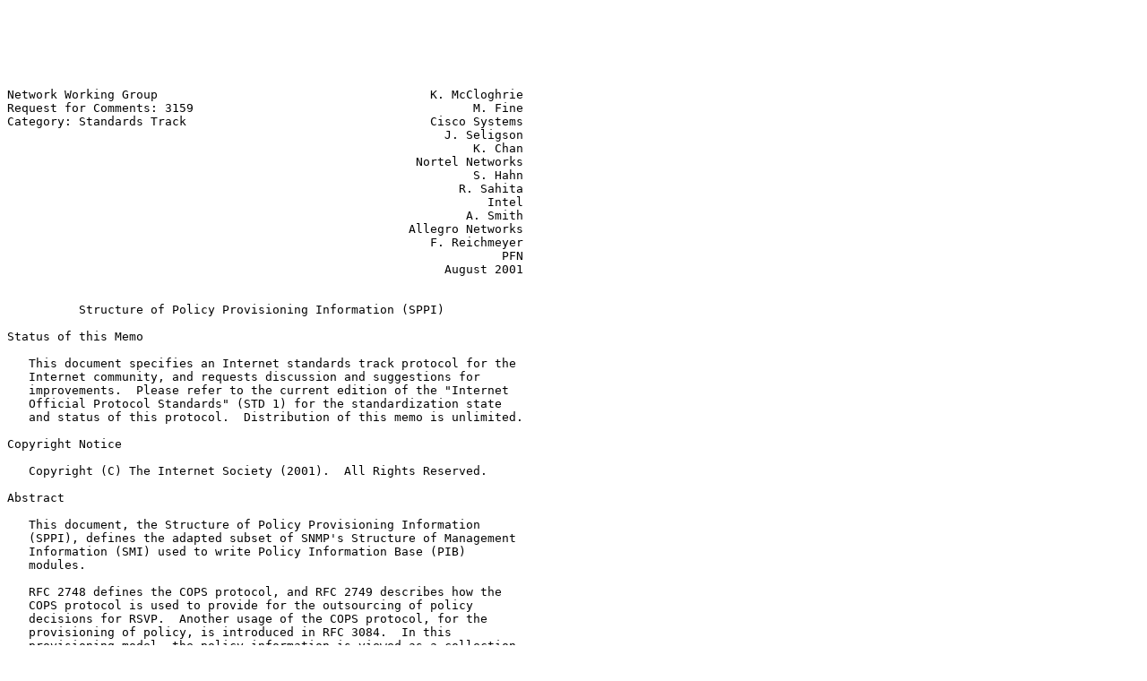

--- FILE ---
content_type: text/plain
request_url: http://qmail.telepac.pt/rfc/rfc3159.txt
body_size: 78621
content:






Network Working Group                                      K. McCloghrie
Request for Comments: 3159                                       M. Fine
Category: Standards Track                                  Cisco Systems
                                                             J. Seligson
                                                                 K. Chan
                                                         Nortel Networks
                                                                 S. Hahn
                                                               R. Sahita
                                                                   Intel
                                                                A. Smith
                                                        Allegro Networks
                                                           F. Reichmeyer
                                                                     PFN
                                                             August 2001


          Structure of Policy Provisioning Information (SPPI)

Status of this Memo

   This document specifies an Internet standards track protocol for the
   Internet community, and requests discussion and suggestions for
   improvements.  Please refer to the current edition of the "Internet
   Official Protocol Standards" (STD 1) for the standardization state
   and status of this protocol.  Distribution of this memo is unlimited.

Copyright Notice

   Copyright (C) The Internet Society (2001).  All Rights Reserved.

Abstract

   This document, the Structure of Policy Provisioning Information
   (SPPI), defines the adapted subset of SNMP's Structure of Management
   Information (SMI) used to write Policy Information Base (PIB)
   modules.

   RFC 2748 defines the COPS protocol, and RFC 2749 describes how the
   COPS protocol is used to provide for the outsourcing of policy
   decisions for RSVP.  Another usage of the COPS protocol, for the
   provisioning of policy, is introduced in RFC 3084.  In this
   provisioning model, the policy information is viewed as a collection
   of Provisioning Classes (PRCs) and Provisioning Instances (PRIs)
   residing in a virtual information store, termed the Policy
   Information Base (PIB).  Collections of related Provisioning Classes
   are defined in a PIB module.





McCloghrie, et al.          Standards Track                     [Page 1]

RFC 3159                          SPPI                       August 2001


Conventions used in this document

   The key words "MUST", "MUST NOT", "REQUIRED", "SHALL", "SHALL NOT",
   "SHOULD", "SHOULD NOT", "RECOMMENDED", "MAY", and "OPTIONAL" in this
   document are to be interpreted as described in [RFC2119].

Table of Contents

   1 Use of the SMI .................................................  3
   1.1 Terminology Translation ......................................  3
   1.2 Overview .....................................................  3
   2 Structure of this Specification ................................  4
   3 Definitions ....................................................  5
   4 PIB Modules .................................................... 17
   4.1 Importing Definitions ........................................ 17
   4.2 Reserved Keywords ............................................ 18
   5 Naming Hierarchy ............................................... 18
   6 Mapping of the MODULE-IDENTITY macro ........................... 18
   6.1 Mapping of the SUBJECT-CATEGORIES clause ..................... 18
   7 Mapping of the OBJECT-TYPE macro ............................... 19
   7.1 Mapping of the SYNTAX clause ................................. 19
   7.1.1 Counter32 .................................................. 19
   7.1.2 Gauge32 .................................................... 20
   7.1.3 Opaque ..................................................... 20
   7.1.4 IpAddress .................................................. 20
   7.1.5 Counter64 .................................................. 20
   7.1.6 Integer64 .................................................. 20
   7.1.7 Unsigned64 ................................................. 20
   7.1.8 Provisioning Classes ....................................... 21
   7.2 Mapping of the MAX-ACCESS clause ............................. 21
   7.3 Mapping of the PIB-ACCESS clause ............................. 22
   7.4 Mapping of the INSTALL-ERRORS clause ......................... 22
   7.5 Mapping of the PIB-INDEX clause .............................. 22
   7.6 Mapping of the INDEX clause .................................. 23
   7.7 Mapping of the AUGMENTS clause ............................... 23
   7.8 Mapping of the EXTENDS clause ................................ 24
   7.8.1  Relation between PIB-INDEX, AUGMENTS and EXTENDS clauses .. 24
   7.9 Mapping of the UNIQUENESS clause ............................. 25
   7.10 Mapping of the PIB-REFERENCES clause ........................ 25
   7.11 Mapping of the PIB-TAG clause ............................... 25
   8 Mapping of the OBJECT-IDENTITY macro ........................... 26
   9 Mapping of the OBJECT-GROUP macro .............................. 26
   9.1 Mapping of the OBJECTS clause ................................ 26
   10 Mapping of the MODULE-COMPLIANCE macro ........................ 26
   10.1 Mapping of the MODULE clause ................................ 26
   10.1.1 Mapping of the MANDATORY-GROUPS clause .................... 27
   10.1.2 Mapping of the GROUP clause ............................... 27
   10.1.3 Mapping of the OBJECT clause .............................. 27



McCloghrie, et al.          Standards Track                     [Page 2]

RFC 3159                          SPPI                       August 2001


   10.1.3.1 Mapping of the SYNTAX clause ............................ 27
   10.1.3.2 Mapping of the WRITE-SYNTAX clause ...................... 28
   10.1.3.3 Mapping of the PIB-MIN-ACCESS clause .................... 28
   11 Textual Conventions ........................................... 28
   11.1 Mapping of the TEXTUAL-CONVENTION macro ..................... 28
   11.1.1 Mapping of the DISPLAY-HINT clause ........................ 29
   11.1.2 Mapping of the SYNTAX clause .............................. 29
   11.1.2.1 Sub-typing of Textual Conventions ....................... 29
   12 Extending a PIB Module ........................................ 29
   12.1 PIB Modules ................................................. 29
   12.2 Object Assignments .......................................... 30
   12.3 Object Definitions .......................................... 30
   Appendix A: Mapping a PIB to a MIB ............................... 32
   Appendix B: Example usage of PIB-REFERENCES and PIB-TAG clauses .. 33
   Security Considerations .......................................... 35
   IANA Considerations .............................................. 35
   Authors' Addresses ............................................... 37
   References ....................................................... 38
   Full Copyright Statement ......................................... 40

1.  Use of the SMI

   The SPPI and PIB modules are based on SNMP's SMI and MIB modules,
   which use an adapted subset of the ASN.1 data definition language
   [ASN1].  The decision to base the definition of PIB modules on this
   format allows for the leveraging of the community's knowledge,
   experience and tools of the SMI and MIB modules.

1.1.  Terminology Translation

   The SMI uses the term "managed objects" to refer to object types,
   both tabular types with descriptors such as xxxTable and xxxEntry, as
   well as scalar and columnar object types.  The SPPI does not use the
   term "object" so as to avoid confusion with COPS protocol objects.
   Instead, the SPPI uses the term Provisioning Class (PRC) for the
   table and row definitions (the xxxTable and xxxEntry objects,
   respectively), and Provisioning Instance (PRI) for an instantiation
   of a row definition.  For a columnar object of a table definition,
   the SPPI uses the term "attribute" of a Provisioning Class.  (The
   SPPI does not support the equivalent of the SMI's scalar objects.)

1.2.  Overview

   SNMP's SMI is divided into five parts: module definitions, object
   definitions, notification definitions [SMI], textual convention
   definitions [TC] and conformance definitions [CONF].





McCloghrie, et al.          Standards Track                     [Page 3]

RFC 3159                          SPPI                       August 2001


   -  The SMI's MODULE-IDENTITY macro is used to convey the semantics of
      a MIB module.  The SPPI uses this macro to convey the semantics of
      a PIB module.

   -  The SMI's OBJECT-TYPE macro is used to convey the syntax and
      semantics of managed objects.  The SPPI uses this macro to convey
      the syntax and semantics of PRCs and their attributes.

   -  The SMI's notification definitions are not used (at this time) by
      the SPPI.  (Note that the use of the keyword 'notify' in the SPPI
      is not related to the SMI's notifications).

   -  The SMI's TEXTUAL CONVENTION macro allows new data types to be
      defined.  The SPPI uses this macro to define new data types having
      particular syntax and semantics which is common to several
      attributes of one of more PRCs.

   -  The SMI's conformance definitions define several macros: the
      OBJECT-GROUP macro, the NOTIFICATION-GROUP macro, the MODULE-
      COMPLIANCE macro and the AGENT-CAPABILITIES macro.  The SPPI uses
      the OBJECT-GROUP and MODULE-COMPLIANCE macros to specify
      acceptable lower-bounds of implementation of the attributes of
      PRCs, and thereby indirectly, acceptable lower-bounds of
      implementation of the PRCs themselves.  The NOTIFICATION-GROUP
      macro is not used (at this time) by the SPPI.  Potential usage by
      the SPPI of the AGENT- CAPABILITIES macro is for further study.

2.  Structure of this Specification

   The SMI is specified in terms of an ASN.1 definition together with
   descriptive text for each element introduced in that ASN.1
   definition.  This document specifies the SPPI also via a ASN.1
   definition, which is a modified version of the SMI's definition,
   together with descriptive text for only those elements in the SPPI's
   ASN.1 definition which have differences from the SMI's.  For elements
   in the ASN.1 definition which have no descriptive text in this
   specification, the reader is referred to the SMI's descriptive text
   for that element.













McCloghrie, et al.          Standards Track                     [Page 4]

RFC 3159                          SPPI                       August 2001


3.  Definitions

COPS-PR-SPPI DEFINITIONS ::= BEGIN

IMPORTS    ObjectName, SimpleSyntax, ExtUTCTime, mgmt
                                                FROM SNMPv2-SMI;

-- the root for PIB definitions

      pib           OBJECT IDENTIFIER ::= { mgmt 2 }

-- definitions for PIB modules

MODULE-IDENTITY MACRO ::=
BEGIN
    TYPE NOTATION ::=
                  SubjectPart                        -- new
                  "LAST-UPDATED" value(Update ExtUTCTime)
                  "ORGANIZATION" Text
                  "CONTACT-INFO" Text
                  "DESCRIPTION" Text
                  RevisionPart

    VALUE NOTATION ::=
                  value(VALUE OBJECT IDENTIFIER)

    SubjectPart ::=                                  -- new
                  "SUBJECT-CATEGORIES" "{" Categories "}"
                   -- see IANA Considerations section
    Categories ::=                                   -- new
                  CategoryIDs
                | "all"
    CategoryIDs ::=                                  -- new
                  CategoryID
                | CategoryIDs "," CategoryID
    CategoryID ::=                                   -- new
                 identifier "(" number ")"  -- number is positive

    RevisionPart ::=
                  Revisions
                | empty
    Revisions ::=
                  Revision
                | Revisions Revision
    Revision ::=
                  "REVISION" value(Update ExtUTCTime)
                  "DESCRIPTION" Text




McCloghrie, et al.          Standards Track                     [Page 5]

RFC 3159                          SPPI                       August 2001


    -- a character string as defined in [SMI]
    Text ::= value(IA5String)
END

--

OBJECT-IDENTITY MACRO ::=
BEGIN
    TYPE NOTATION ::=
                  "STATUS" Status
                  "DESCRIPTION" Text
                  ReferPart

    VALUE NOTATION ::=
                  value(VALUE OBJECT IDENTIFIER)

    Status ::=
                  "current"
                | "deprecated"
                | "obsolete"

    ReferPart ::=
                  "REFERENCE" Text
                | empty

    -- a character string as defined in [SMI]
    Text ::= value(IA5String)
END


-- syntax of attributes

-- the "base types" defined here are:
--   3 built-in ASN.1 types: INTEGER, OCTET STRING, OBJECT IDENTIFIER
--   7 application-defined types: Integer32, IpAddress, Unsigned32,
--         TimeTicks, Opaque, Integer64 and Unsigned64

ObjectSyntax ::=
    CHOICE {
        simple
            SimpleSyntax,

          -- note that SEQUENCEs for table and row definitions
          -- are not mentioned here...

        application-wide
            ApplicationSyntax
    }



McCloghrie, et al.          Standards Track                     [Page 6]

RFC 3159                          SPPI                       August 2001


-- application-wide types

ApplicationSyntax ::=
    CHOICE {
        ipAddress-value
            IpAddress,

        timeticks-value
            TimeTicks,

        arbitrary-value
            Opaque,

        unsigned-integer-value
            Unsigned32,

        large-integer-value                        -- new
            Integer64,

        large-unsigned-integer-value               -- new
            Unsigned64
    }


-- the following 5 types are copied from the SMI

-- indistinguishable from INTEGER, but never needs more than
-- 32-bits for a two's complement representation
Integer32 ::=
        INTEGER (-2147483648..2147483647)

-- (this is a tagged type for historical reasons)
IpAddress ::=
    [APPLICATION 0]
        IMPLICIT OCTET STRING (SIZE (4))
-- ******* THIS TYPE DEFINITION IS DEPRECATED *******
-- The IpAddress type represents a 32-bit internet
-- IPv4 address.  It is represented as an OctetString
-- of length 4, in network byte-order.
-- Note that the IpAddress type is present for
-- historical reasons. IPv4 and IPv6 addresses should
-- be represented using the INET-ADDRESS-MIB
-- defined in [INETADDR].

-- an unsigned 32-bit quantity
Unsigned32 ::=
    [APPLICATION 2]
        IMPLICIT INTEGER (0..4294967295)



McCloghrie, et al.          Standards Track                     [Page 7]

RFC 3159                          SPPI                       August 2001


-- hundredths of seconds since an epoch
TimeTicks ::=
    [APPLICATION 3]
        IMPLICIT INTEGER (0..4294967295)

--for backward compatibility only
Opaque ::=
    [APPLICATION 4]
        IMPLICIT OCTET STRING


-- the following 2 types are not present in the SMI

Integer64 ::=
    [APPLICATION 10]
        IMPLICIT INTEGER (-9223372036854775808..9223372036854775807)

Unsigned64 ::=
    [APPLICATION 11]
        IMPLICIT INTEGER (0..18446744073709551615)

-- definition for Provisioning Classes and their attributes
-- (differences from the SMI are noted in the ASN.1 comments)

OBJECT-TYPE MACRO ::=
BEGIN
    TYPE NOTATION ::=
                  "SYNTAX" Syntax
                  UnitsPart
                  "PIB-ACCESS" Access       -- modified
                  PibReferencesPart         -- new
                  PibTagPart                -- new
                  "STATUS" Status
                  "DESCRIPTION" Text
                  ErrorsPart                -- new
                  ReferPart
                  IndexPart                 -- modified
                  MibIndexPart              -- modified
                  UniquePart                -- new
                  DefValPart

    VALUE NOTATION ::=
                  value(VALUE ObjectName)

    Syntax ::=   -- Must be one of the following:
                       -- a base type (or its refinement),
                       -- a textual convention (or its refinement), or
                       -- a BITS pseudo-type



McCloghrie, et al.          Standards Track                     [Page 8]

RFC 3159                          SPPI                       August 2001


                   type
                | "BITS" "{" NamedBits "}"

    NamedBits ::= NamedBit
                | NamedBits "," NamedBit

    NamedBit ::=  identifier "(" number ")" -- number is nonnegative

    UnitsPart ::=
                  "UNITS" Text
                | empty

    Access ::=                                    -- modified
                  "install"
                | "notify"
                | "install-notify"
                | "report-only"

    Status ::=
                  "current"
                | "deprecated"
                | "obsolete"

    ErrorsPart ::=                                -- new
                  "INSTALL-ERRORS" "{" Errors "}"
                | empty

    Errors ::=                                    -- new
                  Error
                | Errors "," Error
    Error ::=                                     -- new
                  identifier "(" number ")"   -- number is positive

    ReferPart ::=
                  "REFERENCE" Text
                | empty

    IndexPart ::=
                  "PIB-INDEX" "{" Index "}"      -- new
                | "AUGMENTS"  "{" Entry "}"
                | "EXTENDS"   "{" Entry "}"      -- new
                | empty
    Index ::=
                    -- the correspondent OBJECT-TYPE invocation
                  value(ObjectName)
    Entry ::=
                    -- use the INDEX value of the
                    -- correspondent OBJECT-TYPE invocation



McCloghrie, et al.          Standards Track                     [Page 9]

RFC 3159                          SPPI                       August 2001


                  value(ObjectName)
    MibIndexPart ::=
                  "INDEX"   "{" IndexTypePart "}"
                | empty
    IndexTypePart ::=
                  IndexTypes
                | IndexTypes "," ImpliedIndex
                | ImpliedIndex
    IndexTypes ::=
                  Index
                | IndexTypes "," Index
    ImpliedIndex ::=
                  "IMPLIED" Index


    PibReferencesPart ::=
                     -- for use with ReferenceId TC
                  "PIB-REFERENCES" "{" Entry "}"
                |  empty

    PibTagPart ::=
                     -- for use with TagReferenceId TC
                   "PIB-TAG" "{" Attr "}"
                |  empty

    Attr ::=       -- specifies an attribute
                   value(ObjectName)

    UniquePart ::=                               -- new
                  "UNIQUENESS"    "{" UniqueTypes "}"
                | "UNIQUENESS"    "{" "}"
                |  empty
    UniqueTypes ::=
                  UniqueType
                | UniqueTypes "," UniqueType
    UniqueType ::=
                    -- the correspondent OBJECT-TYPE invocation
                  value(ObjectName)

    DefValPart ::= "DEFVAL" "{" Defvalue "}"
                | empty

    Defvalue ::=  -- must be valid for the type specified in
                  -- SYNTAX clause of same OBJECT-TYPE macro
                  value(ObjectSyntax)
                | "{" BitsValue "}"

    BitsValue ::= BitNames



McCloghrie, et al.          Standards Track                    [Page 10]

RFC 3159                          SPPI                       August 2001


                | empty

    BitNames ::=  BitName
                | BitNames "," BitName

    BitName ::= identifier

    -- a character string as defined in [SMI]
    Text ::= value(IA5String)
END


-- definitions for conformance groups

OBJECT-GROUP MACRO ::=
BEGIN
    TYPE NOTATION ::=
                  ObjectsPart
                  "STATUS" Status
                  "DESCRIPTION" Text
                  ReferPart

    VALUE NOTATION ::=
                  value(VALUE OBJECT IDENTIFIER)

    ObjectsPart ::=
                  "OBJECTS" "{" Objects "}"
    Objects ::=
                  Object
                | Objects "," Object
    Object ::=
                  value(ObjectName)

    Status ::=
                  "current"
                | "deprecated"
                | "obsolete"

    ReferPart ::=
                  "REFERENCE" Text
                | empty

    -- a character string as defined in [SMI]
    Text ::= value(IA5String)
END


-- definitions for compliance statements



McCloghrie, et al.          Standards Track                    [Page 11]

RFC 3159                          SPPI                       August 2001


MODULE-COMPLIANCE MACRO ::=
BEGIN
    TYPE NOTATION ::=
                  "STATUS" Status
                  "DESCRIPTION" Text
                  ReferPart
                  ModulePart

    VALUE NOTATION ::=
                  value(VALUE OBJECT IDENTIFIER)

    Status ::=
                  "current"
                | "deprecated"
                | "obsolete"

    ReferPart ::=
                  "REFERENCE" Text
                | empty

    ModulePart ::=
                  Modules
    Modules ::=
                  Module
                | Modules Module
    Module ::=
                  -- name of module --
                  "MODULE" ModuleName
                  MandatoryPart
                  CompliancePart

    ModuleName ::=
                  -- identifier must start with uppercase letter
                  identifier ModuleIdentifier
                  -- must not be empty unless contained
                  -- in MIB Module
                | empty
    ModuleIdentifier ::=
                  value(OBJECT IDENTIFIER)
                | empty

    MandatoryPart ::=
                  "MANDATORY-GROUPS" "{" Groups "}"
                | empty

    Groups ::=
                  Group
                | Groups "," Group



McCloghrie, et al.          Standards Track                    [Page 12]

RFC 3159                          SPPI                       August 2001


    Group ::=
                  value(OBJECT IDENTIFIER)

    CompliancePart ::=
                  Compliances
                | empty

    Compliances ::=
                  Compliance
                | Compliances Compliance
    Compliance ::=
                  ComplianceGroup
                | Object

    ComplianceGroup ::=
                  "GROUP" value(OBJECT IDENTIFIER)
                  "DESCRIPTION" Text

    Object ::=
                  "OBJECT" value(ObjectName)
                  InstallSyntaxPart                   -- modified
                  AccessPart
                  "DESCRIPTION" Text

    -- must be a refinement for object's SYNTAX clause
    InstallSyntaxPart ::= "SYNTAX" Syntax
                | empty

    Syntax ::=    -- Must be one of the following:
                       -- a base type (or its refinement),
                       -- a textual convention (or its refinement), or
                       -- a BITS pseudo-type
                  type
                | "BITS" "{" NamedBits "}"

    NamedBits ::= NamedBit
                | NamedBits "," NamedBit

    NamedBit ::= identifier "(" number ")" -- number is nonnegative

    AccessPart ::=
                  "PIB-MIN-ACCESS" Access            -- modified
                | empty
    Access ::=                                       -- modified
                  "not-accessible"
                | "install"
                | "notify"
                | "install-notify"



McCloghrie, et al.          Standards Track                    [Page 13]

RFC 3159                          SPPI                       August 2001


                | "report-only"

    -- a character string as defined in [SMI]
    Text ::= value(IA5String)
END

-- definition of textual conventions

TEXTUAL-CONVENTION MACRO ::=
BEGIN
    TYPE NOTATION ::=
                  DisplayPart
                  "STATUS" Status
                  "DESCRIPTION" Text
                  ReferPart
                  "SYNTAX" Syntax

    VALUE NOTATION ::=
                   value(VALUE Syntax)      -- adapted ASN.1

    DisplayPart ::=
                  "DISPLAY-HINT" Text
                | empty

    Status ::=
                  "current"
                | "deprecated"
                | "obsolete"

    ReferPart ::=
                  "REFERENCE" Text
                | empty

    -- a character string as defined in [SMI]
    Text ::= value(IA5String)

    Syntax ::=   -- Must be one of the following:
                       -- a base type (or its refinement), or
                       -- a BITS pseudo-type
                  type
                | "BITS" "{" NamedBits "}"

    NamedBits ::= NamedBit
                | NamedBits "," NamedBit

    NamedBit ::=  identifier "(" number ")" -- number is nonnegative

END



McCloghrie, et al.          Standards Track                    [Page 14]

RFC 3159                          SPPI                       August 2001


END

COPS-PR-SPPI-TC   PIB-DEFINITIONS ::= BEGIN

IMPORTS    Unsigned32, MODULE-IDENTITY, TEXTUAL-CONVENTION, pib
                                              FROM COPS-PR-SPPI;

copsPrSppiTc    MODULE-IDENTITY
    SUBJECT-CATEGORIES   { all }
    LAST-UPDATED "200108160000Z"
    ORGANIZATION "IETF RAP WG"
    CONTACT-INFO "Keith McCloghrie
                  Cisco Systems, Inc.
                  170 West Tasman Drive,
                  San Jose, CA 95134-1706 USA
                  Phone: +1 408 526 5260
                  Email: kzm@cisco.com

                  Ravi Sahita
                  Intel
                  2111 NE 25th Avenue
                  Hillsboro, OR 97124 USA
                  Phone: +1 503 712 1554
                  Email: ravi.sahita@intel.com "
    DESCRIPTION
            "The PIB module containing a set of Textual Conventions
            which have general applicability to all PIB modules."
    REVISION     "200108160000Z"
    DESCRIPTION
         "Initial version, published in RFC 3159."
    ::= { pib 1 }

InstanceId ::= TEXTUAL-CONVENTION
    STATUS       current
    DESCRIPTION
        "The textual convention for use by an attribute which is used
        as the instance-identifying index of a PRC, i.e., an attribute
        named in a PIB-INDEX clause.  The value of an attribute with
        this syntax is always greater than zero.  PRIs of the same PRC
        need not have contiguous values for their instance-identifying
        attribute."
    SYNTAX       Unsigned32 (1..4294967295)

ReferenceId ::= TEXTUAL-CONVENTION
    STATUS       current
    DESCRIPTION
        "A textual convention for use by an attribute which is used as
        a pointer in order to reference an instance of a particular



McCloghrie, et al.          Standards Track                    [Page 15]

RFC 3159                          SPPI                       August 2001


        PRC.  An attribute with this syntax must not be used in a
        PIB-INDEX clause , and its description must specify the
        particular PRC to which the referenced PRI will belong.
        For an attribute of this type, the referenced PRI must exist.
        Furthermore, it is an error to try to delete a PRI that is
        referenced by another instance without first deleting/modifying
        the referencing instance.  The definition of an attribute with
        this syntax can permit the attribute to have a value of zero to
        indicate that it is not currently pointing to a PRI."
    SYNTAX       Unsigned32

Prid ::= TEXTUAL-CONVENTION
    STATUS       current
    DESCRIPTION
         "Represents a pointer to a PRI, i.e,. to an instance of a
         PRC.  The value is the OID name of the PRC's row definition,
         appended with one sub-identifier containing the value of the
         InstanceId value for the referenced instance.  The definition
         of an attribute with this syntax can permit the attribute to
         have a value of 0.0 to indicate that it is not currently
         pointing to a PRI."
    SYNTAX       OBJECT IDENTIFIER

TagId ::= TEXTUAL-CONVENTION
    STATUS       current
    DESCRIPTION
         "Represents a tag value, such that all instances of a
         particular PRC having the same tag value form a tag list.
         A tag list is identified by the tag value shared by all
         instances in that tag list."
    SYNTAX       Unsigned32 (1..4294967295)

TagReferenceId ::= TEXTUAL-CONVENTION
    STATUS       current
    DESCRIPTION
         "Represents a reference to a tag list of instances of a
         particular PRC.  The particular PRC must have an attribute
         with the syntax of TagId.  The tag list consists of
         all instances which have the same value of the TagId
         attribute.  Reference to the tag list is via the attribute
         with the syntax of TagReferenceId containing the tag
         value which identifies the tag list.
         The definition of an attribute with this syntax can permit
         the attribute to have a value of 0 to indicate that it is
         not currently referencing a tag list."
    SYNTAX       Unsigned32
END




McCloghrie, et al.          Standards Track                    [Page 16]

RFC 3159                          SPPI                       August 2001


4.  PIB Modules

   The names of all standard PIB modules must be unique (but different
   versions of the same module should have the same name).  Developers
   of enterprise PIB modules are encouraged to choose names for their
   modules that will have a low probability of colliding with standard
   or other enterprise modules.

   The first line of a PIB module is:

        PIB-MODULE-NAME   PIB-DEFINITIONS ::= BEGIN

   where PIB-MODULE-NAME is the module name.

   Like the SMI, additional ASN.1 macros must not be defined in PIB
   modules.

4.1.  Importing Definitions

   Like the SMI, a PIB module which needs to reference an external
   definition, must use the IMPORTS statement to identify both the
   descriptor and the module in which the descriptor is defined, where a
   module is identified by its ASN.1 module name.

   In particular, a PIB module imports each of the base data types that
   it uses from COPS-PR-SPPI (defined in this document), and may import
   as required from other PIB modules.  A PIB module may import, from
   the SMI, (subtree) OIDs for the purpose of defining new OIDs.  A PIB
   module may also import, from MIB modules, OID assignments as well as
   textual convention definitions providing that their underlying syntax
   is supported by the SPPI.  However, the following must not be
   included in an IMPORTS statement:

   -  named types defined by ASN.1 itself, specifically: INTEGER, OCTET
      STRING, OBJECT IDENTIFIER, SEQUENCE, SEQUENCE OF type,

   -  the BITS construct.

   For each ASN.1 macro that a PIB uses, it must import that macro's
   definition from the COPS-PR-SPPI.











McCloghrie, et al.          Standards Track                    [Page 17]

RFC 3159                          SPPI                       August 2001


4.2.  Reserved Keywords

   In addition to the reserved keywords listed in the SMI, the following
   must not be used as descriptors or module names:

      EXTENDS INSTALL-ERRORS Integer64 PIB-MIN-ACCESS PIB-ACCESS PIB-
      INDEX PIB-REFERENCES PIB-TAG SUBJECT-CATEGORIES UNIQUENESS
      Unsigned64

5.  Naming Hierarchy

   The SPPI uses the same OBJECT IDENTIFIER naming hierarchy as the SMI.
   That is, OIDs are typically assigned to PIB modules from the subtree
   administered by the Internet Assigned Numbers Authority (IANA).
   However, like the SMI, the SPPI does not prohibit the definition of
   PRCs in other portions of the OID tree.

6.  Mapping of the MODULE-IDENTITY macro

6.1.  Mapping of the SUBJECT-CATEGORIES clause

   The SUBJECT-CATEGORIES clause, which must be present, identifies one
   or more categories of provisioning data for which this PIB module
   defines provisioning information.  For use with the COPS-PR protocol,
   the individual subject categories are mapped to COPS Client Types
   [COPS-PR].  IANA Considerations for SPPI SUBJECT-CATEGORIES follow
   the same requirements as specified in [COPS] IANA Considerations for
   COPS Client Types. The subject categories are identified either:

   -  via the keyword "all", indicating the PIB module defines
      provisioning information relevant for all subject categories (and
      thus, all COPS Client Types), or

   -  a list of named-number enumerations, where each number which must
      be greater than zero, identifies a subject category, and is mapped
      to the Client Type which is identified by that same number in the
      COPS protocol.  The namespace for these named numbers is global
      and therefore the labels should be assigned consistently across
      PIB modules.  At present time, no more than one named-number
      enumeration should be specified.

   Note that the list of categories specified in a PIB module's SUBJECT-
   CATEGORIES clause is not exclusive.  That is, some other
   specification might (e.g., at a future date) specify additional COPS
   Client Types to which the module is relevant.






McCloghrie, et al.          Standards Track                    [Page 18]

RFC 3159                          SPPI                       August 2001


   When a PIB module applies to multiple subject categories, that PIB
   module exists in multiple virtual information stores, one for each
   Client-Type. A PIB module with SUBJECT-CATEGORIES "all" uses the
   named- number specified in the SUBJECT-CATEGORIES of the PIB it is
   associated with, as the COPS Client-Type when it is sent over COPS.

7.  Mapping of the OBJECT-TYPE macro

   The SPPI requires that all attribute definitions be contained within
   a PRC, i.e., within a table definition.

7.1.  Mapping of the SYNTAX clause

   The SYNTAX clause, which must be present within the definition of an
   attribute, defines the abstract data structure of that attribute.
   The data structure must be one of the following: a base type, the
   BITS construct, or a textual convention.

   The SYNTAX clause must also be present for the table and row
   definitions of a PRC, and in this case must be a SEQUENCE OF or
   SEQUENCE (see section 8.1.7 below).

   The base types are an extended subset of the SMI's base types:

   -  built-in ASN.1 types: INTEGER, OCTET STRING, OBJECT IDENTIFIER,

   -  application-defined types: Integer32, Unsigned32, TimeTicks,
      Integer64 and Unsigned64.

   A textual convention is a newly-defined type defined as a sub-type of
   a base type [TC].  The value of an attribute whose syntax is defined
   using a textual convention is encoded "on-the-wire" according to the
   textual convention's underlying base type.

   Note that the set of base types has been chosen so as to provide
   sufficient variety of on-the-wire encodings for attribute values;
   base types should contain a minimum of semantics.  Semantics should,
   to the extent possible, be incorporated into a data type through the
   use of a textual convention.

   The differences from the SMI in the semantics of ObjectSyntax are now
   described.

7.1.1.  Counter32

   The Counter32 type is not supported by the SPPI.





McCloghrie, et al.          Standards Track                    [Page 19]

RFC 3159                          SPPI                       August 2001


7.1.2.  Gauge32

   The Gauge32 type is not supported by the SPPI.

7.1.3.  Opaque

   The Opaque type is provided solely for backward-compatibility, and
   shall not be used for newly-defined object types. The Opaque type
   supports the capability to pass arbitrary ASN.1 syntax. A value is
   encoded using the ASN.1 Basic Encoding Rules [ASN1] into a string of
   octets. This, in turn, is encoded as an OCTET STRING, in effect
   "double-wrapping" the original ASN.1 value. Note that a conforming
   implementation need only be able to accept and recognize opaquely-
   encoded data. It need not be able to unwrap the data and then
   interpret its contents. A requirement on "standard" PIB modules is
   that no object may have a SYNTAX clause value of Opaque.

7.1.4.  IpAddress

   The IpAddress type is provided solely for backward-compatibility, and
   shall not be used for newly-defined object types. Instead, It is
   recommended to use the InetAddressType/InetAddress pair TCs as
   defined in RFC2851 [INETADDR].

7.1.5.  Counter64

   The Counter64 type is not supported by the SPPI.

7.1.6.  Integer64

   The Integer64 type represents integer-valued information between
   -2^63 and 2^63-1 inclusive (-9223372036854775808 to
   9223372036854775807 decimal).  While Integer64 may be sub-typed to be
   more constrained, if the constraint results in all possible values
   being contained in the range (-2147483648..2147483647), then the
   Integer32 type must be used instead of Integer64.

7.1.7.  Unsigned64

   The Unsigned64 type represents integer-valued information between 0
   and 2^64-1 inclusive (0 to 18446744073709551615 decimal).  While
   Unsigned64 may be sub-typed to be more constrained, if the constraint
   results in all possible values being contained in the range
   (0..4294967295), then the Unsigned32 type must be used instead of
   Unsigned64.






McCloghrie, et al.          Standards Track                    [Page 20]

RFC 3159                          SPPI                       August 2001


7.1.8.  Provisioning Classes

   The operations (on PIBs) supported by the SPPI apply exclusively to
   PRCs.  Each PRC is modelled as a tabular structure, i.e., a table.
   Each instance of a particular PRC has the same set of attributes.
   The set of attributes which belong to every instance of a particular
   PRC is modelled as a row in the table. Note that a PRC must have no
   more than 127 attributes. The usage of subids (for PRC attributes)
   beyond 127 (that is 128 and above) is reserved for Mapping PIBs to
   MIBs (see Appendix A).  PRCs that require more than 127 attributes
   must use the AUGMENTS clause to augment the PRC containing the
   initial 127 attributes to add additional attributes. Definition of
   Provisioning Classes is formalized by using the OBJECT-TYPE macro to
   define both:

   -  the PRC as a whole, called the table definition, and

   -  the characteristics of every instance of a particular PRC, called
      the row definition.

   In the table definition, the SYNTAX clause has the form:

      SEQUENCE OF <EntryType>

   where <EntryType> refers to the SEQUENCE type of its attribute
   definitions.  In the row definition, the SYNTAX clause has the form:

      <EntryType>

   where <EntryType> is a SEQUENCE type defined as follows:

      <EntryType> ::= SEQUENCE { <type1>, ... , <typeN> }

   where there is one <type> for each attribute, and each <type> is of
   the form:

      <descriptor> <syntax>

   where <descriptor> is the descriptor naming an attribute, and
   <syntax> has the value of that attribute's SYNTAX clause, except that
   both sub- typing information and the named values for enumerated
   integers or the named bits for the BITS construct, are omitted from
   <syntax>.

7.2.  Mapping of the MAX-ACCESS clause

   The MAX-ACCESS clause is not supported by the SPPI.




McCloghrie, et al.          Standards Track                    [Page 21]

RFC 3159                          SPPI                       August 2001


7.3.  Mapping of the PIB-ACCESS clause

   The PIB-ACCESS clause must be present for a PRC's table definition,
   and must not be present for any other OBJECT-TYPE definition.  The
   PIB-ACCESS clause defines what kind of access is appropriate for the
   PRC.

   -  the value "install" is used to indicate a PRC which a PDP can
      install in the PEP as provisioning information.

   -  the value "notify" is used to indicate a PRC for which the PEP
      must notify the PDP of all its instances and attribute values of
      that PRC.

   -  the value "install-notify" is used to indicate the uncommon type
      of PRC which has both characteristics: "install" and "notify".

   -  the value "report-only" is used to indicate a PRC which has
      neither the "install" characteristic nor the "notify"
      characteristic.  However, instances of such a PRC may be included
      in synchronous/asynchronous reports generated by the PEP.  (Note:
      PRCs having the "install" and/or "notify" characteristics may also
      be included in reports generated by the PEP.)

7.4.  Mapping of the INSTALL-ERRORS clause

   The INSTALL-ERRORS clause, which may optionally be present for a
   PRC's table definition, and must be absent otherwise, lists one or
   more potential reasons for rejecting an install or a removal of an
   instance of the PRC.  Each reason consists of a named-number
   enumeration, where the number represents a PRC-specific error-code to
   be used in a COPS protocol message, as the Error Sub-code, with the
   Error-Code set to priSpecificError (see [COPS-PR]).  The semantics of
   each named-number enumeration should be described in the PRC's
   DESCRIPTION clause.

   The numbers listed in an INSTALL-ERRORS must be greater than zero and
   less than 65536.  If this clause is not present, an install/remove
   can still fail, but no PRC-specific error is available to be
   reported.

7.5.  Mapping of the PIB-INDEX clause

   The PIB-INDEX clause, which must be present for a row definition
   (unless an AUGMENTS or an EXTENDS clause is present instead), and
   must be absent otherwise, defines identification information for
   instances of the PRC.




McCloghrie, et al.          Standards Track                    [Page 22]

RFC 3159                          SPPI                       August 2001


   The PIB-INDEX clause includes exactly one descriptor.  This
   descriptor specifies an attribute (typically, but not necessarily of
   the same PRC) which is used to identify an instance of that PRC.  The
   syntax of this attribute is REQUIRED to be InstanceId (a textual
   convention with an underlying syntax of Unsigned32), and it has no
   semantics other than its use in identifying the PRC instance.  The
   OBJECT IDENTIFIER which identifies an instance of a PRC is formed by
   appending one sub- identifier to the OID which identifies that PRC's
   row definition.  The value of the additional sub-identifier is that
   instance's value of the attribute specified in the INDEX clause.

   Note that SPPI does not permit use of the IMPLIED keyword in a PIB-
   INDEX clause.

7.6.  Mapping of the INDEX clause

   The INDEX clause is optionally present if a PIB-INDEX clause is
   present, and must be absent otherwise.  If present, the INDEX clause
   can contain any number of attributes, and is used only by the
   algorithmic conversion of a PIB to a MIB (see Appendix A).

   An IMPLIED keyword can be present in an INDEX clause if so desired.

7.7.  Mapping of the AUGMENTS clause

   The AUGMENTS clause, which must not be present except in row
   definitions, is an alternative to the PIB-INDEX clause and the
   EXTENDS clause.  Every row definition has exactly one of: a PIB-INDEX
   clause, an AUGMENTS clause, or an EXTENDS clause.

   A row definition which has a PIB-INDEX clause is called a base row
   definition.  A row definition which has an AUGMENTS clause is called
   a row augmentation, where the AUGMENTS clause names the base row
   definition which is augmented by this row augmentation.  (Thus, a row
   augmentation cannot itself be augmented.)

   A PRC whose row definition is a row augmentation is called an
   augmenting PRC.  Instances of an augmenting PRC are identified
   according to the PIB-INDEX clause of the base row definition named in
   the AUGMENTS clause.  Further, instances of an augmenting PRC exist
   according to the same semantics as instances of the PRC which it
   augments. As such, when an instance of a PRC is installed or removed,
   an instance of every PRC which augments it is also installed or
   removed.  (for more details, see [COPS-PR]).







McCloghrie, et al.          Standards Track                    [Page 23]

RFC 3159                          SPPI                       August 2001


7.8.  Mapping of the EXTENDS clause

   The EXTENDS clause, which must not be present except in row
   definitions, is an alternative to the PIB-INDEX clause and the
   AUGMENTS clause.  Every row definition has exactly one of: a PIB-
   INDEX clause, an AUGMENTS clause, or an EXTENDS clause.

   A row definition which has an EXTENDS clause is called a sparse row
   augmentation, where the EXTENDS clause names the row definition which
   is sparsely-augmented by this sparse row augmentation.  The sparsely-
   augmented row can be a base row definition, or another sparse row
   augmentation.

   A PRC whose row definition is a sparse row augmentation is called a
   sparsely augmenting PRC.  Instances of a sparsely augmenting PRC are
   identified according to the PIB-INDEX clause of the row definition
   named in the sparsely augmenting PRC's EXTENDS clause.

   An instance of a sparsely augmenting PRC can not exist unless a
   corresponding instance of the PRC which it sparsely augments exists.
   As such, when an instance of a PRC is removed, an instance of any PRC
   which sparsely augments it is also removed.  However, an instance of
   a sparsely augmenting PRC need not exist when the corresponding
   instance of the PRC that it sparsely augments exists.  Thus, an
   instance of a sparsely augmenting PRC can be installed at the same
   time as or subsequent to the installation of, and can be removed
   prior to the removal of, the corresponding instance of the PRC that
   it sparsely augments.  So, instances of a sparsely augmenting PRC
   must be installed explicitly, but are removed either implicitly (via
   removal of the augmented PRI) or explicitly. When a sparsely
   augmented PRC is installed, both instances, the instance of the
   sparsely augmented PRC and the instance of the sparsely augmenting
   PRC must be sent in one COPS message.

7.8.1.  Relation between PIB-INDEX, AUGMENTS and EXTENDS clauses

   When defining instance identification information for a PRC:

   -  If there is a one-to-one correspondence between instances of this
      PRC and instances of an existing PRC, then the AUGMENTS clause
      should be used.

   -  Otherwise, if there is a sparse relationship between instances of
      this PRC and instances of an existing PRC (that is, there is a one
      to zero or one correspondence between instances of a sparsely
      augmented PRC and the instances of the PRC that sparsely augments
      it.), then an EXTENDS clause should be used.




McCloghrie, et al.          Standards Track                    [Page 24]

RFC 3159                          SPPI                       August 2001


   -  Otherwise, a PIB-INDEX clause should be used which names its own
      InstanceId attribute.

7.9.  Mapping of the UNIQUENESS clause

   The UNIQUENESS clause, which is optionally present for any row
   definition, lists a set of zero or more of the PRC's attributes, for
   which no two instances of the PRC can have the same set of values.
   The specified set of attributes provide a necessary and sufficient
   set of values by which to identify an instance of this PRC.  The
   attribute contained in the PIB-INDEX clause may not be present in the
   UNIQUENESS clause.  By definition, an attribute may not appear more
   than once in a UNIQUENESS clause.  A UNIQUENESS clause containing
   zero attributes indicates that it's possible for two instances of the
   PRC to have identical values for all attributes except, of course,
   for the one named in the PIB-INDEX clause.

   If a PRC and its sparsely augmenting PRC both have UNIQUENESS
   clauses, then the UNIQUENESS constraint for instances of each PRC
   MUST be applied according to the UNIQUENESS clause in the
   corresponding PRC definition.  Note that a sparsely augmenting PRC
   thus can override the UNIQUENESS clause of the PRC it sparsely
   augments.

   Even though the UNIQUENESS clause is optional, its inclusion is
   recommended wherever it provides useful information.

7.10.  Mapping of the PIB-REFERENCES clause

   The PIB-REFERENCES clause, which must be present for any attribute
   which has the SYNTAX of ReferenceId, and must be absent otherwise,
   names the PRC, an instance of which is referenced by the ReferenceId
   attribute.  For example usages of the PIB-REFERENCES clause, see
   Appendix B.

7.11.  Mapping of the PIB-TAG clause

   The PIB-TAG clause, which must be present for an attribute which has
   the SYNTAX TagReferenceId, and must be absent otherwise, is used to
   indicate that this attribute references a "tag list" of instances of
   another PRC.  Such a tag list (similar in concept to the usage of the
   same term in [APPL]) is formed by all instances of the other PRC
   which have the same (tag) value of a particular attribute of that
   other PRC.  The particular attribute of the other PRC, which must
   have the SYNTAX TagId, is named in the PIB-TAG clause.  For an
   example usage of the PIB-TAG clause, see Appendix B.





McCloghrie, et al.          Standards Track                    [Page 25]

RFC 3159                          SPPI                       August 2001


8.  Mapping of the OBJECT-IDENTITY macro

   The OBJECT-IDENTITY macro is used in PIB modules to define
   information about an OBJECT IDENTIFIER assignment.

9.  Mapping of the OBJECT-GROUP macro

   For conformance purposes, it is useful to define a conformance group
   as a collection of related PRCs and their attributes.  The OBJECT-
   GROUP macro (directly) defines the collection of attributes which
   belong to a conformance group.  Since each attribute included in the
   collection belongs to a PRC, the collection of related PRCs which
   belong to a conformance group is also specified (indirectly) as the
   set of PRCs to which the included attributes belong.

9.1.  Mapping of the OBJECTS clause

   The OBJECTS clause, which must be present, is used to specify each
   attribute contained in the conformance group.  Each of the specified
   attributes must be defined in the same PIB module as the OBJECT-GROUP
   macro appears.

   It is required that every attribute defined in a PIB module be
   contained in at least one conformance group.  This avoids the common
   error of adding a new attribute to a module and forgetting to add the
   new attribute to a group.

10.  Mapping of the MODULE-COMPLIANCE macro

   The MODULE-COMPLIANCE macro is used to convey a minimum set of
   requirements with respect to implementation of one or more PIB
   modules.

   A requirement on all "standard" PIB modules is that a corresponding
   MODULE-COMPLIANCE specification is also defined, either in the same
   module or in a companion module.

10.1.  Mapping of the MODULE clause

   The MODULE clause, which must be present, is repeatedly used to name
   each PIB module for which compliance requirements are being
   specified.  Each PIB module is named by its module name, and
   optionally, by its associated OBJECT IDENTIFIER as well.  The module
   name can be omitted when the MODULE-COMPLIANCE invocation occurs
   inside a PIB module, to refer to the encompassing PIB module.






McCloghrie, et al.          Standards Track                    [Page 26]

RFC 3159                          SPPI                       August 2001


10.1.1.  Mapping of the MANDATORY-GROUPS clause

   The MANDATORY-GROUPS clause, which need not be present, names the one
   or more conformance groups within the correspondent PIB module which
   are unconditionally mandatory for implementation.  If an agent claims
   compliance to the PIB module, then it must implement each and every
   attribute (and therefore the PRCs to which they belong) within each
   conformance group listed.

10.1.2.  Mapping of the GROUP clause

   The GROUP clause, which need not be present, is repeatedly used to
   name each conformance group which is conditionally mandatory for
   compliance to the PIB module.  The GROUP clause can also be used to
   name unconditionally optional groups.  A group named in a GROUP
   clause must be absent from the correspondent MANDATORY-GROUPS clause.

   Conditionally mandatory groups include those which are mandatory only
   if a particular protocol is implemented, or only if another group is
   implemented.  A GROUP clause's DESCRIPTION specifies the conditions
   under which the group is conditionally mandatory.

   A group which is named in neither a MANDATORY-GROUPS clause nor a
   GROUP clause, is unconditionally optional for compliance to the PIB
   module.

10.1.3.  Mapping of the OBJECT clause

   The OBJECT clause, which need not be present, is repeatedly used to
   specify each attribute for which compliance has a refined requirement
   with respect to the PIB module definition.  The attribute must be
   present in one of the conformance groups named in the correspondent
   MANDATORY-GROUPS clause or GROUP clauses.

   By definition, each attribute specified in an OBJECT clause follows a
   MODULE clause which names the PIB module in which that attribute is
   defined.  Therefore, the use of an IMPORTS statement, to specify from
   where such attributes are imported, is redundant and is not required
   in a PIB module.

10.1.3.1.  Mapping of the SYNTAX clause

   The SYNTAX clause, which need not be present, is used to provide a
   refined SYNTAX for the attribute named in the correspondent OBJECT
   clause.  The refined syntax is the minimum level of support needed
   for this attribute in order to be compliant.





McCloghrie, et al.          Standards Track                    [Page 27]

RFC 3159                          SPPI                       August 2001


10.1.3.2.  Mapping of the WRITE-SYNTAX clause

   The WRITE-SYNTAX clause is not supported by the SPPI.

10.1.3.3.  Mapping of the PIB-MIN-ACCESS clause

   The PIB-MIN-ACCESS clause, which need not be present, is used to
   define the minimal level of access for the attribute named in the
   correspondent OBJECT clause.  If this clause is absent, the minimal
   level of access is the same as the maximal level specified in the
   PIB-ACCESS clause of the correspondent invocation of the OBJECT-TYPE
   macro.  If present, this clause must specify a subset of the access
   specified in the correspondent PIB-ACCESS clause, where: "install" is
   a subset of "install-notify", "notify" is a subset of "install-
   notify", and "not- accessible" is a subset of all other values.

   An implementation is compliant if the level of access it provides is
   the same or a superset of the minimal level in the MODULE-COMPLIANCE
   macro and the same or a subset of the maximal level in the PIB-ACCESS
   clause.

11.  Textual Conventions

   When designing a PIB module, it is often useful to define new data
   types similar to those defined in the SPPI.  In comparison to a type
   defined in the SPPI, each of these new types has a different name, a
   similar syntax, and specific semantics.  These newly defined types
   are termed textual conventions, and are used for the convenience of
   humans reading the PIB module.

   Attributes defined using a textual convention are always encoded by
   means of the rules that define their underlying type.

11.1.  Mapping of the TEXTUAL-CONVENTION macro

   The TEXTUAL-CONVENTION macro is used to convey the syntax and
   semantics associated with a textual convention.  It should be noted
   that the expansion of the TEXTUAL-CONVENTION macro is something which
   conceptually happens during implementation and not during run-time.

   The name of a textual convention must consist of one or more letters
   or digits, with the initial character being an upper case letter.
   The name must not conflict with any of the reserved words listed in
   section 5.2, should not consist of all upper case letters, and shall
   not exceed 64 characters in length.  (However, names longer than 32
   characters are not recommended.)  The hyphen is not allowed in the
   name of a textual convention (except for use in information modules




McCloghrie, et al.          Standards Track                    [Page 28]

RFC 3159                          SPPI                       August 2001


   converted from SMIv1 which allowed hyphens in ASN.1 type
   assignments).  Further, all names used for the textual conventions
   defined in all "standard" PIB modules shall be unique.

11.1.1.  Mapping of the DISPLAY-HINT clause

   The DISPLAY-HINT clause, which need not be present, gives a hint as
   to how the value of an instance of an object with the syntax defined
   using this textual convention might be displayed. The DISPLAY-HINT
   clause must not be present if the Textual Convention is defined with
   a syntax of:  OBJECT IDENTIFIER, or any enumerated syntax (BITS or
   INTEGER).  The determination of whether it makes sense for other
   syntax types is dependent on the specific definition of the Textual
   Convention.

   The rules for the format specification of the hint are the same as
   specified in Section 3.1 of [TC].

11.1.2.  Mapping of the SYNTAX clause

   The SYNTAX clause, which must be present, defines abstract data
   structure corresponding to the textual convention.  The data
   structure must be one of the following: a base type (see the SYNTAX
   clause of an OBJECT-TYPE macro), or the BITS construct.  Note that
   this means that the SYNTAX clause of a Textual Convention can not
   refer to a previously defined Textual Convention.

11.1.2.1.  Sub-typing of Textual Conventions

   The SYNTAX clause of a TEXTUAL CONVENTION macro may be sub-typed in
   the same way as the SYNTAX clause of an OBJECT-TYPE macro.

12.  Extending a PIB Module

   PIBs may be revised as implementation experience is gained. However,
   changes with potential to cause disruption to interoperability
   between the previous PIB and the revised PIB are not allowed.

12.1.  PIB Modules

   For any change, the invocation of the MODULE-IDENTITY macro must be
   updated to include information about the revision: specifically,
   updating the LAST-UPDATED clause, adding a pair of REVISION and
   DESCRIPTION clauses, and making any necessary changes to existing
   clauses, including the ORGANIZATION and CONTACT-INFO clauses.






McCloghrie, et al.          Standards Track                    [Page 29]

RFC 3159                          SPPI                       August 2001


   Note that any definition contained in an existing PIB is available to
   be IMPORT-ed by any other PIB, and is referenced in an IMPORTS clause
   via the PIB module name.  Thus, a PIB module name should not be
   changed.  Definitions should not be moved from one PIB to another.

   Also note that obsolete definitions must not be removed from PIB
   modules since their descriptors may still be referenced by other PIB
   modules, and the OBJECT IDENTIFIERs used to name them must never be
   re-assigned.  The EXTENDS/AUGMENTS clause should be used to extend
   previous definitions depending on the information to be represented.

   Changes to an existing PIB can be made in several ways:

   -  Additional PRCs can be added to a PIB or an existing one
      deprecated.

   -  Attributes can be added to, or deprecated from, an existing PRC.
      Note that an ASN.1 value of the correct type or an ASN.1 NULL
      value must be sent even for deprecated attributes to maintain
      interoperability. New attributes must be added in sequence after
      the existing ones.

   -  An existing PRC can be extended or augmented with a new PRC
      defined in another (perhaps enterprise specific) PIB.

   Additional named-number enumerations may be added to a SUBJECT-
   CATEGORIES clause.

12.2.  Object Assignments

   If any non-editorial change is made to any clause of a object
   assignment, then the OBJECT IDENTIFIER value associated with that
   object assignment must also be changed, along with its associated
   descriptor.  Note that the max subid for PRC attributes is 127 (See
   Section 7.1.8)

12.3.  Object Definitions

   An object definition may be revised in any of the following ways:

   -  A SYNTAX clause containing an enumerated INTEGER may have new
      enumerations added or existing labels changed.  Similarly, named
      bits may be added or existing labels changed for the BITS
      construct.







McCloghrie, et al.          Standards Track                    [Page 30]

RFC 3159                          SPPI                       August 2001


   -  The value of a SYNTAX clause may be replaced by a textual
      convention, providing the textual convention is defined to use the
      same primitive ASN.1 type, has the same set of values, and has
      identical semantics.

   -  A UNITS clause may be added.

   -  A STATUS clause value of "current" may be revised as "deprecated"
      or "obsolete".  Similarly, a STATUS clause value of "deprecated"
      may be revised as "obsolete".  When making such a change, the
      DESCRIPTION clause should be updated to explain the rationale.

   -  Clarifications and additional information may be included in the
      DESCRIPTION clause.

   -  An INSTALL-ERRORS clause may be added or an existing INSTALL-
      ERRORS clause have additional errors defined.

   -  A REFERENCE clause may be added or updated.

   -  A DEFVAL clause may be added or updated.

   -  A PRC may be augmented by adding new objects at the end of the
      row, and making the corresponding update to the SEQUENCE
      definition.

   -  Entirely new objects may be defined, named with previously
      unassigned OBJECT IDENTIFIER values.

   Otherwise, if the semantics of any previously defined object are
   changed (i.e., if a non-editorial change is made to any clause other
   than those specifically allowed above), then the OBJECT IDENTIFIER
   value associated with that object must also be changed.  Note that
   changing the descriptor associated with an existing object is
   considered a semantic change, as these strings may be used in an
   IMPORTS statement.















McCloghrie, et al.          Standards Track                    [Page 31]

RFC 3159                          SPPI                       August 2001


Appendix A: Mapping a PIB to a MIB

   Since the SPPI is modelled on the SMI, a PIB can be potentially
   algorithmically mapped into a MIB.  This mapping is achieved by means
   of the following rules:

   -  Modify the module's module name by appending "-MIB" to the name.

   -  Change the OID assigned to the MODULE-IDENTITY to be different
      value.

   -  Replace the keyword PIB-DEFINITIONS with the keyword DEFINITIONS.

   -  Modify the module names of all external references to PIB modules
      by appending "-MIB" to each such module name.

   -  For each PRC definition, if an INDEX clause is absent, change the
      "PIB-INDEX" keyword to "INDEX"; otherwise, delete the PIB-INDEX
      clause.

   -  Delete all of the following clauses: PIB-ACCESS, PIB-REFERENCES,
      PIB-TAG, UNIQUENESS, INSTALL-ERRORS, and SUBJECT-CATEGORIES.

   -  Change all PIB-MIN-ACCESS clauses to MIN-ACCESS clauses, modifying
      "install" and "install-notify" to "read-create", and "notify" to
      "read-only".

   -  Add a MAX-ACCESS clause for each OBJECT-TYPE.  For each table
      definition and row definition, the MAX-ACCESS is "not-accessible".
      For each attribute that is in the INDEX clause, the MAX-ACCESS is
      "not-accessible".  For the remaining attributes, the MAX-ACCESS is
      "read-create".

   -  Add a columnar attribute of type RowStatus with a descriptor and
      appropriate DESCRIPTION.  The descriptor can be formed by
      appending the nine characters "RowStatus" to the end of the PRC's
      descriptor (truncated if necessary to avoid the resulting
      descriptor being too long).  A Subid beyond 127 (i.e., 128 and
      above) can be used as the OID for this columnar attribute.

   -  Modify any SYNTAX clause which has a base data type which is not
      allowed in the SMI, either to be a valid SMI data type or to omit
      the OBJECT-TYPE or TEXTUAL-CONVENTION definition and all
      references to it.  Since it is not clear (at this time) which is
      the best SMI data type to use, the conversion SHOULD provide a
      configurable option allowing a choice from at least the following:





McCloghrie, et al.          Standards Track                    [Page 32]

RFC 3159                          SPPI                       August 2001


      -  convert to an OCTET STRING of the relevant size.  Specifically,
         this option would map both Integer64 and Unsigned64 to OCTET
         STRING (SIZE(8)), or

      -  omit them from the conversion, or

      -  map Integer64 and Unsigned64 to Counter64 (even though this has
         problems representing negative numbers, and unwanted counter
         semantics.)

Appendix B: Example usage of PIB-REFERENCES and PIB-TAG clauses

   The following example demonstrates the use of the PIB-REFERENCES and
   PIB-TAG clauses.

   In this example, the PIB-REFERENCES clause is used by the
   qosIfDscpMapQueue attribute to indicate the PRC of which it
   references an instance, and similarly, by the qosIfDscpMapThresh
   attribute.

   The qosIfDscpMapTable PRC has an instance for each DSCP of a
   particular "map", but there is no PRC defined for a map itself;
   rather, a map consists of all instances of qosIfDscpMapTable which
   have the same value of qosIfDscpMapMapId.  That is, a tag list is
   formed by all instances of qosIfDscpMapTable which have the same
   value of qosIfDscpMapMapId.  This tag list is referenced by the
   attribute qosIfDscpAssignDscpMap, and its use of the PIB-TAG clause
   indicates this.

qosIfDscpAssignTable OBJECT-TYPE
    SYNTAX         SEQUENCE OF QosIfDscpAssignEntry
    PIB-ACCESS     install
    STATUS         current
    DESCRIPTION " "
    ::= { qosIfParameters 9 }

qosIfDscpAssignEntry OBJECT-TYPE
    SYNTAX         QosIfDscpAssignEntry
    STATUS         current
    DESCRIPTION
        "An instance of the qosIfDscpAssign class."
    PIB-INDEX      { qosIfDscpAssignPrid }
    UNIQUENESS     { qosIfDscpAssignName, qosIfDscpAssignRoles }
    ::= { qosIfDscpAssignTable 1 }

QosIfDscpAssignEntry ::= SEQUENCE {
        qosIfDscpAssignPrid       InstanceId,
        qosIfDscpAssignName       SnmpAdminString,



McCloghrie, et al.          Standards Track                    [Page 33]

RFC 3159                          SPPI                       August 2001


        qosIfDscpAssignRoles      RoleCombination,
        qosIfDscpAssignDscpMap    TagReferenceId
}

qosIfDscpAssignDscpMap OBJECT-TYPE
    SYNTAX         TagReferenceId
    PIB-TAG        { qosIfDscpMapMapId }  -- attribute defined below
    STATUS         current
    DESCRIPTION
        "The DSCP map which is applied to interfaces of type
        qosIfDscpAssignName which have a role combination of
        qosIfDscpAssignRoles."
    ::= { qosIfDscpAssignEntry 3 }

--
-- DSCP to Queue and Threshold Mapping Table
--

qosIfDscpMapTable OBJECT-TYPE
    SYNTAX         SEQUENCE OF QosIfDscpMapEntry
    PIB-ACCESS     install
    STATUS         current
    DESCRIPTION
        "Assigns DSCP values to queues and thresholds for an arbitrary
        DSCP map.  This map can then be assigned to various interface
        and role combination pairs."
    ::= { qosIfParameters 10 }

qosIfDscpMapEntry OBJECT-TYPE
    SYNTAX         QosIfDscpMapEntry
    STATUS         current
    DESCRIPTION
        "An instance of the qosIfDscpMap class."
    PIB-INDEX      { qosIfDscpMapPrid }
    UNIQUENESS     { qosIfDscpMapMapId, qosIfDscpMapDscp }
    ::= { qosIfDscpMapTable 1 }

QosIfDscpMapEntry ::= SEQUENCE {
        qosIfDscpMapPrid       InstanceId,
        qosIfDscpMapMapId      TagId,
        qosIfDscpMapDscp       Dscp,
        qosIfDscpMapQueue      ReferenceId,
        qosIfDscpMapThresh     ReferenceId
}

qosIfDscpMapMapId OBJECT-TYPE
    SYNTAX         TagId
    STATUS         current



McCloghrie, et al.          Standards Track                    [Page 34]

RFC 3159                          SPPI                       August 2001


    DESCRIPTION
        "An integer that identifies the DSCP map to which this PRI
        belongs."
    ::= { qosIfDscpMapEntry 2 }

qosIfDscpMapQueue OBJECT-TYPE
    SYNTAX         ReferenceId
    PIB-REFERENCES { qosIfQueueEntry }
    STATUS         current
    DESCRIPTION
        "This attribute maps the DSCP specified by qosIfDscpMapDscp to
        the queue identified by qosIfQueuePrid in qosIfQueueTable.
        For a given DSCP map, all the queues must belong to a single
        queue set."
    ::= { qosIfDscpMapEntry 4 }

qosIfDscpMapThresh OBJECT-TYPE
    SYNTAX         ReferenceId
    PIB-REFERENCES { qosIfThresholdEntry }
    STATUS         current
    DESCRIPTION
        "This attribute maps the DSCP specified by qosIfDscpMapDscp to
        the threshold identified by qosIfThresholdId in
        qosIfThresholdTable.  The threshold set to which this
        threshold belongs must be assigned to the queue specified by
        qosIfDscpMapQueue."
    ::= { qosIfDscpMapEntry 5 }

Security Considerations

   This document defines a language with which to define provisioning
   information.  The language itself has no security impact on the
   Internet.

IANA Considerations

   The root of the subtree administered by the Internet Assigned Numbers
   Authority (IANA) for the Internet is:

      internet       OBJECT IDENTIFIER ::= { iso 3 6 1 }

   That is, the Internet subtree of OBJECT IDENTIFIERs starts with the
   prefix:

      1.3.6.1.

   Several branches underneath this subtree are used for network
   management:



McCloghrie, et al.          Standards Track                    [Page 35]

RFC 3159                          SPPI                       August 2001


      mgmt           OBJECT IDENTIFIER ::= { internet 2 }
      experimental   OBJECT IDENTIFIER ::= { internet 3 }
      private        OBJECT IDENTIFIER ::= { internet 4 }
      enterprises    OBJECT IDENTIFIER ::= { private 1 }

   The mgmt(2) subtree is used to identify "standard" objects.

   This document defines

      pib           OBJECT IDENTIFIER ::= { mgmt 2 }

   as the root for PIBs defined to be carried over [COPS-PR].  This
   Object Identifier is a high level assignment that needs to be
   registered with [IANA]. Root Object Identifiers for future "standards
   track" PIBs will also need to be registered and MUST use Object
   Identifiers below this oid. A standards track PIB can only be
   assigned an OID by IANA if the PIB is approved by the IESG as a
   "standards track" document.  Experimental and enterprise PIBs MUST be
   defined under the "experimental" and "enterprises" Object Identifiers
   respectively.

   The PIB module "copsPrSppiTc" is defined in this document as a
   standard module and hence, needs a subid assignment under the "pib"
   oid from IANA.

   SPPI SUBJECT-CATEGORIES are mapped to COPS Client Types.  IANA
   Considerations for SUBJECT-CATEGORIES follow the same requirements as
   specified in [COPS] IANA Considerations for COPS Client Types. Thus,
   a new PIB can define a new COPS Client Type in the "standards",
   "experimental" or "enterprise" space, and when approved that would
   mean that a new COPS Client Type gets assigned. IANA must update the
   registry for COPS Client Types (where applicable as described in
   [COPS] IANA Considerations) as a result.


















McCloghrie, et al.          Standards Track                    [Page 36]

RFC 3159                          SPPI                       August 2001


Authors' Addresses

   Keith McCloghrie
   Cisco Systems, Inc.
   170 West Tasman Drive
   San Jose, CA  95134-1706 USA

   Phone: +1 408 526 5260
   Email: kzm@cisco.com


   Michael Fine
   Cisco Systems, Inc.
   170 West Tasman Drive
   San Jose, CA  95134-1706 USA

   Phone: +1 408 527 8218
   EMail: mfine@cisco.com


   John Seligson
   Nortel Networks, Inc.
   4401 Great America Parkway
   Santa Clara, CA 95054 USA

   Phone: +1 408 495 2992
   EMail: jseligso@nortelnetworks.com


   Kwok Ho Chan
   Nortel Networks, Inc.
   600 Technology Park Drive
   Billerica, MA 01821 USA

   Phone: +1 978 288 8175
   EMail: khchan@nortelnetworks.com


   Scott Hahn
   Intel
   2111 NE 25th Avenue
   Hillsboro, OR 97124 USA

   Phone: +1 503 264 8231
   EMail: scott.hahn@intel.com






McCloghrie, et al.          Standards Track                    [Page 37]

RFC 3159                          SPPI                       August 2001


   Ravi Sahita
   Intel
   2111 NE 25th Avenue
   Hillsboro, OR 97124 USA

   Phone: +1 503 712 1554
   EMail: ravi.sahita@intel.com


   Andrew Smith
   Allegro Networks
   6399 San Ignacio Ave.
   San Jose, CA 95119 USA

   Fax:   +1 415 345 1827
   EMail: andrew@allegronetworks.com


   Francis Reichmeyer
   PFN Inc.
   University Park at MIT
   26 Landsdowne Street
   Cambridge, MA 02139 USA

   Phone: +1 617 494 9980
   EMail: franr@pfn.com

References

   [COPS]                Boyle, J., Cohen, R., Durham, D., Herzog, S.,
                         Rajan, R. and A. Sastry, "The COPS (Common Open
                         Policy Service) Protocol", RFC 2748, January
                         2000.

   [COPS-RSVP]           Boyle, J., Cohen, R., Durham, D., Herzog, S.,
                         Rajan, R. and A. Sastry, " COPS usage for
                         RSVP", RFC 2749, January 2000.

   [COPS-PR]             Reichmeyer, F., Herzog, S., Chan, K., Durham,
                         D., Yavatkar, R., Gai, S., McCloghrie, K. and
                         A. Smith, "COPS Usage for Policy Provisioning",
                         RFC 3084, March 2001.

   [SMI]                 McCloghrie, K., Perkins, D., Schoenwaelder, J.,
                         Case, J., Rose, M. and S. Waldbusser,
                         "Structure of Management Information Version 2
                         (SMIv2)", STD 58, RFC 2578, April 1999.




McCloghrie, et al.          Standards Track                    [Page 38]

RFC 3159                          SPPI                       August 2001


   [TC]                  McCloghrie, K., Perkins, D., Schoenwaelder, J.,
                         Case, J., Rose, M. and S. Waldbusser, "Textual
                         Conventions for SMIv2", STD 58, RFC 2579, April
                         1999.

   [CONF]                McCloghrie, K., Perkins, D., Schoenwaelder, J.,
                         Case, J., Rose, M. and S. Waldbusser,
                         "Conformance Statements for SMIv2", STD 58, RFC
                         2580, April 1999.

   [APPL]                Levi, D., Meyer, P. and B. Stewart, "SNMP
                         Applications", RFC 2573, April 1999.

   [ASN1]                Information processing systems -- Open Systems
                         Interconnection -- Specification of Abstract
                         Syntax Notation One (ASN.1), International
                         Organization for Standardization.
                         International Standard 8824, December 1987.

   [INETADDR]            Daniele, M., Haberman, B., Routhier, S. and J.
                         Schoenwaelder "Textual Conventions for Internet
                         Network Addresses", RFC 2851, June 2000.

   [IANA]   http://www.isi.edu/in-notes/iana/assignments/smi-numbers

   [IANA-CONSIDERATIONS] Alvestrand, H. and T. Narten, "Guidelines for
                         Writing an IANA Considerations Section in
                         RFCs", BCP 26, RFC 2434, October 1998.

   [RFC2119]             Bradner, S., "Key words for use in RFCs to
                         Indicate Requirement Levels", BCP 14, RFC 2119,
                         March 1997.



















McCloghrie, et al.          Standards Track                    [Page 39]

RFC 3159                          SPPI                       August 2001


Full Copyright Statement

   Copyright (C) The Internet Society (2001).  All Rights Reserved.

   This document and translations of it may be copied and furnished to
   others, and derivative works that comment on or otherwise explain it
   or assist in its implementation may be prepared, copied, published
   and distributed, in whole or in part, without restriction of any
   kind, provided that the above copyright notice and this paragraph are
   included on all such copies and derivative works.  However, this
   document itself may not be modified in any way, such as by removing
   the copyright notice or references to the Internet Society or other
   Internet organizations, except as needed for the purpose of
   developing Internet standards in which case the procedures for
   copyrights defined in the Internet Standards process must be
   followed, or as required to translate it into languages other than
   English.

   The limited permissions granted above are perpetual and will not be
   revoked by the Internet Society or its successors or assigns.

   This document and the information contained herein is provided on an
   "AS IS" basis and THE INTERNET SOCIETY AND THE INTERNET ENGINEERING
   TASK FORCE DISCLAIMS ALL WARRANTIES, EXPRESS OR IMPLIED, INCLUDING
   BUT NOT LIMITED TO ANY WARRANTY THAT THE USE OF THE INFORMATION
   HEREIN WILL NOT INFRINGE ANY RIGHTS OR ANY IMPLIED WARRANTIES OF
   MERCHANTABILITY OR FITNESS FOR A PARTICULAR PURPOSE.

Acknowledgement

   Funding for the RFC Editor function is currently provided by the
   Internet Society.



















McCloghrie, et al.          Standards Track                    [Page 40]

